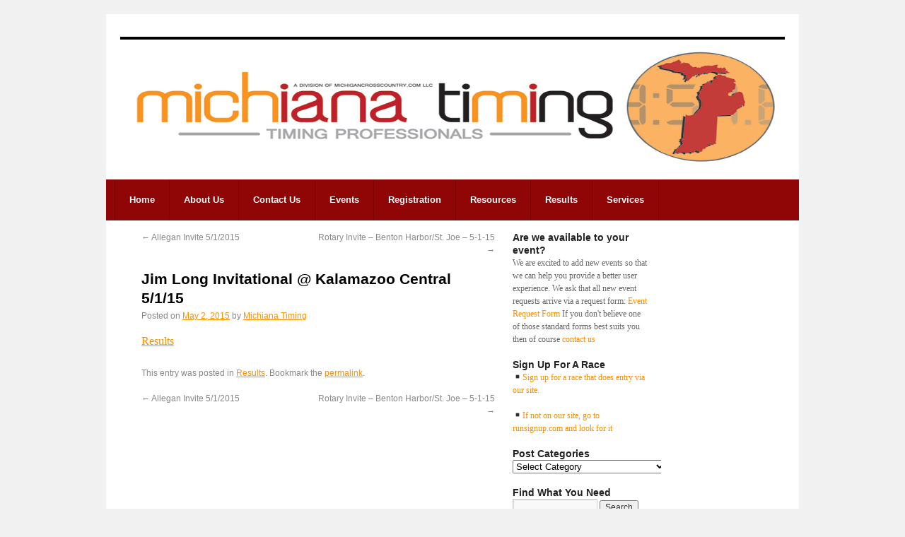

--- FILE ---
content_type: text/html; charset=UTF-8
request_url: https://michianatiming.com/jim-long-invitational-kalamazoo-central-5115/
body_size: 5322
content:
<!DOCTYPE html>
<html lang="en-US">
<head>
<meta charset="UTF-8" />
<title>Jim Long Invitational @ Kalamazoo Central 5/1/15 | Michiana Timing</title>
<link rel="profile" href="http://gmpg.org/xfn/11" />
<link rel="stylesheet" type="text/css" media="all" href="https://michianatiming.com/wp-content/themes/thirtyten/style.css" />
<link rel="pingback" href="https://michianatiming.com/xmlrpc.php" />
<link rel="alternate" type="application/rss+xml" title="Michiana Timing &raquo; Feed" href="https://michianatiming.com/feed/" />
<link rel="alternate" type="application/rss+xml" title="Michiana Timing &raquo; Comments Feed" href="https://michianatiming.com/comments/feed/" />
		<script type="text/javascript">
			window._wpemojiSettings = {"baseUrl":"https:\/\/s.w.org\/images\/core\/emoji\/72x72\/","ext":".png","source":{"concatemoji":"https:\/\/michianatiming.com\/wp-includes\/js\/wp-emoji-release.min.js?ver=4.4.33"}};
			!function(e,n,t){var a;function i(e){var t=n.createElement("canvas"),a=t.getContext&&t.getContext("2d"),i=String.fromCharCode;return!(!a||!a.fillText)&&(a.textBaseline="top",a.font="600 32px Arial","flag"===e?(a.fillText(i(55356,56806,55356,56826),0,0),3e3<t.toDataURL().length):"diversity"===e?(a.fillText(i(55356,57221),0,0),t=a.getImageData(16,16,1,1).data,a.fillText(i(55356,57221,55356,57343),0,0),(t=a.getImageData(16,16,1,1).data)[0],t[1],t[2],t[3],!0):("simple"===e?a.fillText(i(55357,56835),0,0):a.fillText(i(55356,57135),0,0),0!==a.getImageData(16,16,1,1).data[0]))}function o(e){var t=n.createElement("script");t.src=e,t.type="text/javascript",n.getElementsByTagName("head")[0].appendChild(t)}t.supports={simple:i("simple"),flag:i("flag"),unicode8:i("unicode8"),diversity:i("diversity")},t.DOMReady=!1,t.readyCallback=function(){t.DOMReady=!0},t.supports.simple&&t.supports.flag&&t.supports.unicode8&&t.supports.diversity||(a=function(){t.readyCallback()},n.addEventListener?(n.addEventListener("DOMContentLoaded",a,!1),e.addEventListener("load",a,!1)):(e.attachEvent("onload",a),n.attachEvent("onreadystatechange",function(){"complete"===n.readyState&&t.readyCallback()})),(a=t.source||{}).concatemoji?o(a.concatemoji):a.wpemoji&&a.twemoji&&(o(a.twemoji),o(a.wpemoji)))}(window,document,window._wpemojiSettings);
		</script>
		<style type="text/css">
img.wp-smiley,
img.emoji {
	display: inline !important;
	border: none !important;
	box-shadow: none !important;
	height: 1em !important;
	width: 1em !important;
	margin: 0 .07em !important;
	vertical-align: -0.1em !important;
	background: none !important;
	padding: 0 !important;
}
</style>
<link rel='stylesheet' id='jquery-custom-style-css'  href='https://michianatiming.com/wp-content/themes/thirtyten/css/accordion.css?ver=1' type='text/css' media='screen' />
<link rel='stylesheet' id='thirtyten_layout-css'  href='https://michianatiming.com/wp-content/themes/thirtyten/3c-r-fixed-primary.css?ver=4.4.33' type='text/css' media='all' />
<script type='text/javascript' src='https://michianatiming.com/wp-includes/js/jquery/jquery.js?ver=1.11.3'></script>
<script type='text/javascript' src='https://michianatiming.com/wp-includes/js/jquery/jquery-migrate.min.js?ver=1.2.1'></script>
<script type='text/javascript' src='https://michianatiming.com/wp-content/themes/thirtyten/js/accordion.js?ver=4.4.33'></script>
<link rel='https://api.w.org/' href='https://michianatiming.com/wp-json/' />
<link rel="EditURI" type="application/rsd+xml" title="RSD" href="https://michianatiming.com/xmlrpc.php?rsd" />
<link rel="wlwmanifest" type="application/wlwmanifest+xml" href="https://michianatiming.com/wp-includes/wlwmanifest.xml" /> 
<link rel='prev' title='Allegan Invite 5/1/2015' href='https://michianatiming.com/allegan-invite-512015/' />
<link rel='next' title='Rotary Invite &#8211; Benton Harbor/St. Joe &#8211; 5-1-15' href='https://michianatiming.com/rotary-invite-benton-harborst-joe-5-1-15/' />
<meta name="generator" content="WordPress 4.4.33" />
<link rel="canonical" href="https://michianatiming.com/jim-long-invitational-kalamazoo-central-5115/" />
<link rel='shortlink' href='https://michianatiming.com/?p=6467' />
<link rel="alternate" type="application/json+oembed" href="https://michianatiming.com/wp-json/oembed/1.0/embed?url=https%3A%2F%2Fmichianatiming.com%2Fjim-long-invitational-kalamazoo-central-5115%2F" />
<link rel="alternate" type="text/xml+oembed" href="https://michianatiming.com/wp-json/oembed/1.0/embed?url=https%3A%2F%2Fmichianatiming.com%2Fjim-long-invitational-kalamazoo-central-5115%2F&#038;format=xml" />
<script type="text/javascript">

  var _gaq = _gaq || [];
  _gaq.push(['_setAccount', 'UA-15150761-2']);
  _gaq.push(['_trackPageview']);

  (function() {
    var ga = document.createElement('script'); ga.type = 'text/javascript'; ga.async = true;
    ga.src = ('https:' == document.location.protocol ? 'https://ssl' : 'http://www') + '.google-analytics.com/ga.js';
    var s = document.getElementsByTagName('script')[0]; s.parentNode.insertBefore(ga, s);
  })();

</script>
</head>

<body class="single single-post postid-6467 single-format-standard">
<div id="wrapper" class="hfeed">
	<div id="header">
		<div id="masthead">
			<div id="branding" role="banner">
								<div id="site-title">
					<span>
						<a href="https://michianatiming.com/" title="Michiana Timing" rel="home">Michiana Timing</a>
					</span>
				</div>
				<div id="site-description">Timing Professionals</div>

										<img src="https://michianatiming.com/wp-content/uploads/2011/02/michiana-timing-logo-midwest-timing-professionals.gif" width="940" height="198" alt="" />
								</div><!-- #branding -->

			<div id="access" role="navigation">
			  				<div class="skip-link screen-reader-text"><a href="#content" title="Skip to content">Skip to content</a></div>
								<div class="menu"><ul><li ><a href="https://michianatiming.com/">Home</a></li><li class="page_item page-item-51 page_item_has_children"><a href="https://michianatiming.com/about-us/">About Us</a><ul class='children'><li class="page_item page-item-244"><a href="https://michianatiming.com/about-us/client-testimonials-2/">Client Testimonials</a></li></ul></li><li class="page_item page-item-70"><a href="https://michianatiming.com/contact-us/">Contact Us</a></li><li class="page_item page-item-177 page_item_has_children"><a href="https://michianatiming.com/events/">Events</a><ul class='children'><li class="page_item page-item-1481"><a href="https://michianatiming.com/events/michianatiming-com-scholarship-meet/">University of Michigan Health-West Scholarship Invite</a></li></ul></li><li class="page_item page-item-296"><a href="https://michianatiming.com/registration/">Registration</a></li><li class="page_item page-item-11 page_item_has_children"><a href="https://michianatiming.com/resources/">Resources</a><ul class='children'><li class="page_item page-item-539"><a href="https://michianatiming.com/resources/power/">MITCA Team State Power Rankings</a></li><li class="page_item page-item-41"><a href="https://michianatiming.com/resources/other-timers/">Other Timers</a></li><li class="page_item page-item-13 page_item_has_children"><a href="https://michianatiming.com/resources/race-director-help-pages/">Race Director Help Pages</a><ul class='children'><li class="page_item page-item-157"><a href="https://michianatiming.com/resources/race-director-help-pages/share-your-race-date-with-the-world-places-to-list-your-race/">Share Your Race Date with The World &#8211; Places to List Your Race</a></li></ul></li></ul></li><li class="page_item page-item-5251 page_item_has_children"><a href="https://michianatiming.com/results/">Results</a><ul class='children'><li class="page_item page-item-5078"><a href="https://michianatiming.com/results/live-results-track-and-field/">Live Results: Track and Field</a></li><li class="page_item page-item-5081"><a href="https://michianatiming.com/results/results-archive/">Results Archive</a></li></ul></li><li class="page_item page-item-18 page_item_has_children"><a href="https://michianatiming.com/services/">Services</a><ul class='children'><li class="page_item page-item-2333"><a href="https://michianatiming.com/services/chip-timing-ipico/">Chip Timing with IPICO</a></li><li class="page_item page-item-5260"><a href="https://michianatiming.com/services/event-request/">Event Services Request</a></li><li class="page_item page-item-6661"><a href="https://michianatiming.com/services/feedback/">FeedBack</a></li><li class="page_item page-item-1453"><a href="https://michianatiming.com/services/finish-lynx-products-fat-timing-systems-and-accessories/">Finish Lynx Products &#8211; FAT Timing Systems and Accessories</a></li><li class="page_item page-item-16"><a href="https://michianatiming.com/services/finishlynx-fat-operators/">FinishLynx FAT Operators</a></li><li class="page_item page-item-68"><a href="https://michianatiming.com/services/finishlynx-training/">FinishLynx Training</a></li><li class="page_item page-item-484"><a href="https://michianatiming.com/services/registration-services/">On-Line Race Registration Services &#8211; affordable entries</a></li><li class="page_item page-item-6650"><a href="https://michianatiming.com/services/xcscheduling/">Request for Cross Country Scheduling</a></li><li class="page_item page-item-6646"><a href="https://michianatiming.com/services/trackscheduling/">Request for Track Scheduling</a></li></ul></li></ul></div>
			</div><!-- #access -->
		</div><!-- #masthead -->
	</div><!-- #header -->

	<div id="main">

		<div id="container">
			<div id="content" role="main">


				<div id="nav-above" class="navigation">
					<div class="nav-previous"><a href="https://michianatiming.com/allegan-invite-512015/" rel="prev"><span class="meta-nav">&larr;</span> Allegan Invite 5/1/2015</a></div>
					<div class="nav-next"><a href="https://michianatiming.com/rotary-invite-benton-harborst-joe-5-1-15/" rel="next">Rotary Invite &#8211; Benton Harbor/St. Joe &#8211; 5-1-15 <span class="meta-nav">&rarr;</span></a></div>
				</div><!-- #nav-above -->

				<div id="post-6467" class="post-6467 post type-post status-publish format-standard hentry category-results">
					<h1 class="entry-title">Jim Long Invitational @ Kalamazoo Central 5/1/15</h1>

					<div class="entry-meta">
						<span class="meta-prep meta-prep-author">Posted on</span> <a href="https://michianatiming.com/jim-long-invitational-kalamazoo-central-5115/" title="3:00 am" rel="bookmark"><span class="entry-date">May 2, 2015</span></a> <span class="meta-sep">by</span> <span class="author vcard"><a class="url fn n" href="https://michianatiming.com/author/Michiana Timing/" title="View all posts by Michiana Timing">Michiana Timing</a></span>					</div><!-- .entry-meta -->

					<div class="entry-content">
						<p><a href="http://michianatiming.com/wp-content/uploads/2015/05/Results4.htm">Results</a></p>
											</div><!-- .entry-content -->


					<div class="entry-utility">
						This entry was posted in <a href="https://michianatiming.com/category/results/" rel="category tag">Results</a>. Bookmark the <a href="https://michianatiming.com/jim-long-invitational-kalamazoo-central-5115/" title="Permalink to Jim Long Invitational @ Kalamazoo Central 5/1/15" rel="bookmark">permalink</a>.											</div><!-- .entry-utility -->
				</div><!-- #post-## -->

				<div id="nav-below" class="navigation">
					<div class="nav-previous"><a href="https://michianatiming.com/allegan-invite-512015/" rel="prev"><span class="meta-nav">&larr;</span> Allegan Invite 5/1/2015</a></div>
					<div class="nav-next"><a href="https://michianatiming.com/rotary-invite-benton-harborst-joe-5-1-15/" rel="next">Rotary Invite &#8211; Benton Harbor/St. Joe &#8211; 5-1-15 <span class="meta-nav">&rarr;</span></a></div>
				</div><!-- #nav-below -->

				
			<div id="comments">


	<p class="nocomments">Comments are closed.</p>



</div><!-- #comments -->


			</div><!-- #content -->
		</div><!-- #container -->


		<div id="primary" class="widget-area" role="complementary">
			<ul class="xoxo">

<li id="text-7" class="widget-container widget_text"><h3 class="widget-title">Are we available to your event?</h3>			<div class="textwidget">We are excited to add new events so that we can help you provide a better user experience. We ask that all new event requests arrive via a request form:
<a href=http://michianatiming.com/services/event-request/>Event Request Form</a>

If you don't believe one of those standard forms best suits you then of course <a href="http://michianatiming.com/contact-us/">contact us</a>
</div>
		</li><li id="text-5" class="widget-container widget_text"><h3 class="widget-title">Sign Up For A Race</h3>			<div class="textwidget"><p>&#9642;<a href="http://michianatiming.com/registration">Sign up for a race that does entry via our site.</a></p>
<p>&#9642;<a href="https://runsignup.com/Races">If not on our site, go to runsignup.com and look for it</a></p>
</div>
		</li><li id="categories-3" class="widget-container widget_categories"><h3 class="widget-title">Post Categories</h3><label class="screen-reader-text" for="cat">Post Categories</label><select name='cat' id='cat' class='postform' >
	<option value='-1'>Select Category</option>
	<option class="level-0" value="5">Announcements&nbsp;&nbsp;(2)</option>
	<option class="level-0" value="6">Events by Jaguar Timers&nbsp;&nbsp;(2)</option>
	<option class="level-0" value="9">FinishLynx FAT&nbsp;&nbsp;(15)</option>
	<option class="level-0" value="15">FinishLynx Help and FAQ&nbsp;&nbsp;(1)</option>
	<option class="level-0" value="3">Miscellaneous&nbsp;&nbsp;(10)</option>
	<option class="level-0" value="13">MITCA Power Rankings&nbsp;&nbsp;(8)</option>
	<option class="level-0" value="10">News &#8211; Upcoming Race Info&nbsp;&nbsp;(67)</option>
	<option class="level-0" value="7">Results&nbsp;&nbsp;(1,282)</option>
	<option class="level-0" value="12">Testimonials&nbsp;&nbsp;(1)</option>
	<option class="level-0" value="8">timing news &#8211; general&nbsp;&nbsp;(3)</option>
	<option class="level-0" value="4">Track and Field Events&nbsp;&nbsp;(2)</option>
	<option class="level-0" value="1">Uncategorized&nbsp;&nbsp;(59)</option>
</select>

<script type='text/javascript'>
/* <![CDATA[ */
(function() {
	var dropdown = document.getElementById( "cat" );
	function onCatChange() {
		if ( dropdown.options[ dropdown.selectedIndex ].value > 0 ) {
			location.href = "https://michianatiming.com/?cat=" + dropdown.options[ dropdown.selectedIndex ].value;
		}
	}
	dropdown.onchange = onCatChange;
})();
/* ]]> */
</script>

</li><li id="search-3" class="widget-container widget_search"><h3 class="widget-title">Find What You Need</h3><form role="search" method="get" id="searchform" class="searchform" action="https://michianatiming.com/">
				<div>
					<label class="screen-reader-text" for="s">Search for:</label>
					<input type="text" value="" name="s" id="s" />
					<input type="submit" id="searchsubmit" value="Search" />
				</div>
			</form></li>		<li id="recent-posts-3" class="widget-container widget_recent_entries">		<h3 class="widget-title">Recent Posts</h3>		<ul>
					<li>
				<a href="https://michianatiming.com/fatty-caddy-january-10-2026/">Fatty Caddy January 10, 2026</a>
						</li>
					<li>
				<a href="https://michianatiming.com/finishlynx-set-a-hard-ip-on-timing-computer-for-best-results/">FinishLynx: Set a hard IP on timing computer for best results</a>
						</li>
					<li>
				<a href="https://michianatiming.com/92025-5th-annual-jayco-5k-results/">9/20/25 &#8211; 5th Annual Jayco 5K Results</a>
						</li>
					<li>
				<a href="https://michianatiming.com/2025-north-county-trail-run-preliminary-results/">2025 North County Trail Run (preliminary results)</a>
						</li>
					<li>
				<a href="https://michianatiming.com/results-divide-gravel-bike-race-7272025/">Results &#8211; Divide Gravel Bike Race 7/27/2025</a>
						</li>
				</ul>
		</li>					</ul>
		</div><!-- #primary .widget-area -->

	</div><!-- #main -->

	<div id="footer" role="contentinfo">
		<div id="colophon">



			<div id="footer-widget-area" role="complementary">


				<div id="second" class="widget-area">
					<ul class="xoxo">
						<li id="text-8" class="widget-container widget_text"><h3 class="widget-title">Hy-Tek Certified Timers</h3>			<div class="textwidget"><a href="http://michianatiming.com/michiana-timing-a-hy-tek-authorized-independent-timing-contractor/" rel="attachment wp-att-7724"><img src="http://michianatiming.com/wp-content/uploads/2011/01/264_13_SPRT.END_HytekBannerUpdate_150x82_Arev.jpg" alt="264_13_SPRT.END_HytekBannerUpdate_150x82_Arev" width="150" height="82" class="alignnone size-full wp-image-7724" /></a></div>
		</li>					</ul>
				</div><!-- #second .widget-area -->


				<div id="fourth" class="widget-area">
					<ul class="xoxo">
						<li id="text-6" class="widget-container widget_text">			<div class="textwidget"><p>FinishLynx FAT System Operators and Dealers<br />
IPICO Chip System Operators and Dealers<br />
Hytek Certified Independent Timing Contractors<br />
RM Systems Chip Timers</p>
</div>
		</li>					</ul>
				</div><!-- #fourth .widget-area -->

			</div><!-- #footer-widget-area -->

			<div id="site-info">
				<a href="https://michianatiming.com/" title="Michiana Timing" rel="home">
					Michiana Timing				</a>
			</div><!-- #site-info -->

			<div id="site-generator">Site by <a href="http://bestfoot.com">Bestfoot Design - bestfoot.com</a>
			</div><!-- #site-generator -->

		</div><!-- #colophon -->
	</div><!-- #footer -->

</div><!-- #wrapper -->

<script type='text/javascript' src='https://michianatiming.com/wp-includes/js/comment-reply.min.js?ver=4.4.33'></script>
<script type='text/javascript' src='https://michianatiming.com/wp-includes/js/jquery/ui/core.min.js?ver=1.11.4'></script>
<script type='text/javascript' src='https://michianatiming.com/wp-includes/js/jquery/ui/widget.min.js?ver=1.11.4'></script>
<script type='text/javascript' src='https://michianatiming.com/wp-includes/js/jquery/ui/accordion.min.js?ver=1.11.4'></script>
<script type='text/javascript' src='https://michianatiming.com/wp-includes/js/wp-embed.min.js?ver=4.4.33'></script>
</body>
</html>


--- FILE ---
content_type: text/css
request_url: https://michianatiming.com/wp-content/themes/thirtyten/css/accordion.css?ver=1
body_size: 271
content:
.ui-accordion .ui-accordion-header{
	height: 50px;
	width: 300px;
	border-radius: 7px;
	text-align: center;
	vertical-align: middle;
	color: white!important;	
	background: #7D0303;	
}

.ui-accordion-content {
	border-style: solid;
	border-width: 2px;
	border-color: #A9A9A9;
	border-radius: 7px;
	background: lightgrey;
	padding: 2%;
	position: relative;
	top: -20px;
	width: 800px;
}
.one-column #content {
	width: 900px!important;
}

--- FILE ---
content_type: application/javascript
request_url: https://michianatiming.com/wp-content/themes/thirtyten/js/accordion.js?ver=4.4.33
body_size: 168
content:
jQuery(document).ready(function($) {
    $(function() {
    $( "#accordion" ).accordion({
            collapsible: true,
            active:false
        });
  });
});
